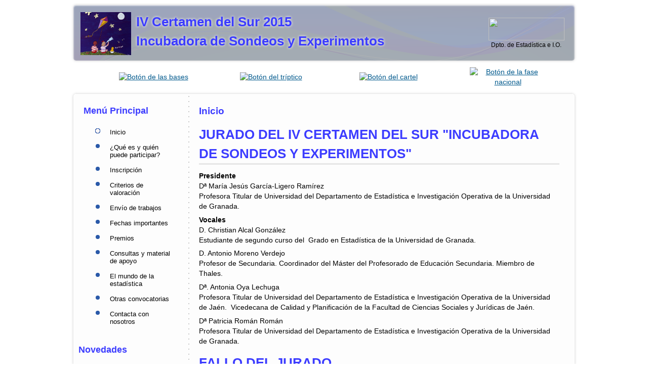

--- FILE ---
content_type: text/html; charset=utf-8
request_url: https://incubadoradesondeos.es/2015/index.php/7-noticias/51-fallo-del-jurado-del-iv-certamen-del-sur-qincubadora-de-sondeos-y-experimentosq
body_size: 7319
content:
<!DOCTYPE html PUBLIC "-//W3C//DTD XHTML 1.0 Transitional//EN" "http://www.w3.org/TR/xhtml1/DTD/xhtml1-transitional.dtd">
<html xmlns="http://www.w3.org/1999/xhtml" xml:lang="es-es" lang="es-es" dir="ltr" >

<head>
  <base href="https://incubadoradesondeos.es/2015/index.php/7-noticias/51-fallo-del-jurado-del-iv-certamen-del-sur-qincubadora-de-sondeos-y-experimentosq" />
  <meta http-equiv="content-type" content="text/html; charset=utf-8" />
  <meta name="robots" content="index, follow" />
  <meta name="keywords" content="Concurso, Incubadora de Sondeos, Experimentos, Fase Local, Granada" />
  <meta name="author" content="Rubén Cáceres" />
  <meta name="description" content="Fase local de Andalucía, Ceuta y Melilla para el Concurso tipo Incubadora de Sondeos y Experimentos" />
  <meta name="generator" content="Joomla! 1.7 - Open Source Content Management" />
  <title>Fallo del Jurado del IV Certamen del Sur &quot;Incubadora de Sondeos y Experimentos&quot;</title>
  <link href="/2015/templates/phoca_rhein/favicon.ico" rel="shortcut icon" type="image/vnd.microsoft.icon" />
  <link rel="stylesheet" href="/2015/plugins/system/rokbox/themes/light/rokbox-style.css" type="text/css" />
  <link rel="stylesheet" href="/2015/modules/mod_latestnewsplusdate/assets/style.css" type="text/css" />
  <link rel="stylesheet" href="/2015/modules/mod_cn_photos/css/cn_photos.css" type="text/css" />
  <style type="text/css">
.cn_photos1, .slideshow1, .slideshow1 img { padding-left:15px; height: 150px !important; width:150px !important; } .slideshow1 img { display: none; } 
  </style>
  <script src="/2015/media/system/js/core.js" type="text/javascript"></script>
  <script src="/2015/media/system/js/mootools-core.js" type="text/javascript"></script>
  <script src="/2015/media/system/js/caption.js" type="text/javascript"></script>
  <script src="/2015/media/system/js/mootools-more.js" type="text/javascript"></script>
  <script src="/2015/plugins/system/rokbox/rokbox.js" type="text/javascript"></script>
  <script src="/2015/plugins/system/rokbox/themes/light/rokbox-config.js" type="text/javascript"></script>
  <script type="text/javascript">
var rokboxPath = '/2015/plugins/system/rokbox/';function keepAlive() {	var myAjax = new Request({method: "get", url: "index.php"}).send();} window.addEvent("domready", function(){ keepAlive.periodical(840000); });
  </script>

<link rel="stylesheet" href="/2015/templates/system/css/system.css" type="text/css" />
<link rel="stylesheet" href="/2015/templates/system/css/general.css" type="text/css" />
<link rel="stylesheet" href="/2015/templates/phoca_rhein/css/template.css" type="text/css" />
<link rel="stylesheet" href="/2015/templates/phoca_rhein/css/topmenu.css" type="text/css" media="screen" charset="utf-8" />
<link rel="stylesheet" href="/2015/templates/phoca_rhein/css/layout.css" type="text/css" media="screen" charset="utf-8" />
 <link rel="stylesheet" href="/components/com_chronoforms/css/datepicker/datepicker_dashboard.css" type="text/css" />
  <link rel="stylesheet" href="/plugins/system/rokbox/themes/light/rokbox-style.css" type="text/css" />
  <link rel="stylesheet" href="/modules/mod_latestnewsplusdate/assets/style.css" type="text/css" />
  <link rel="stylesheet" href="/modules/mod_cn_photos/css/cn_photos.css" type="text/css" />
  <style type="text/css">
				
.cn_photos1, .slideshow1, .slideshow1 img { padding-left:15px; height: 150px !important; width:150px !important; } .slideshow1 img { display: none; } 
  </style>
  <script src="/media/system/js/core.js" type="text/javascript"></script>
  <script src="/media/system/js/mootools-core.js" type="text/javascript"></script>
  <script src="/media/system/js/mootools-more.js" type="text/javascript"></script>
  <script src="/components/com_chronoforms/js/formcheck/formcheck-yui.js" type="text/javascript"></script>
  <script src="/components/com_chronoforms/js/formcheck/formcheck-max.js" type="text/javascript"></script>
  <script src="/components/com_chronoforms/js/formcheck/lang/en.js" type="text/javascript"></script>
  <script src="/components/com_chronoforms/js/datepicker/datepicker.js" type="text/javascript"></script>
  <script src="/plugins/system/rokbox/rokbox.js" type="text/javascript"></script>
  <script src="/plugins/system/rokbox/themes/light/rokbox-config.js" type="text/javascript"></script>
  <script type="text/javascript">
		//<![CDATA[
					//]]>
		
//<![CDATA[
			window.addEvent('domready', function() {
				$('chronoform_inscripcion').addClass('hasValidation');
								formCheck_inscripcion = new FormCheckMax('chronoform_inscripcion', {
									onValidateSuccess: $empty,
					display : {
						showErrors : 0,
						errorsLocation: 1					}
				});										
			});
			
//]]>
//<![CDATA[
			window.addEvent('load', function() {
								new DatePicker('.cf_date_picker', {pickerClass: 'datepicker_dashboard', format: 'Y-m-d', inputOutputFormat: 'Y-m-d', allowEmpty: true, startView: 'decades',format: 'd-m-Y', months: ['Enero','Febrero','Marzo','Abril','Mayo','Junio','Julio','Agosto','Septiembre','Octubre','Noviembre','Diciembre'],	monthNamesShort: ['Ene','Feb','Mar','Abr','May','Jun', 'Jul','Ago','Sep','Oct','Nov','Dic'],days: ['Domingo','Lunes','Martes','Miércoles','Jueves','Viernes','Sábado'],dayNamesShort: ['Dom','Lun','Mar','Mié','Juv','Vie','Sáb']});
								new DatePicker('.cf_datetime_picker', {pickerClass: 'datepicker_dashboard', inputOutputFormat: 'Y-m-d H:i:s', timePicker: true, allowEmpty: true, format: 'd-m-Y H:i:s', startView: 'decades',format: 'd-m-Y', months: ['Enero','Febrero','Marzo','Abril','Mayo','Junio','Julio','Agosto','Septiembre','Octubre','Noviembre','Diciembre'],	monthNamesShort: ['Ene','Feb','Mar','Abr','May','Jun', 'Jul','Ago','Sep','Oct','Nov','Dic'],days: ['Domingo','Lunes','Martes','Miércoles','Jueves','Viernes','Sábado'],dayNamesShort: ['Dom','Lun','Mar','Mié','Juv','Vie','Sáb']});
								new DatePicker('.cf_time_picker', {pickerClass: 'datepicker_dashboard', inputOutputFormat: 'H:i:s', timePickerOnly: true, allowEmpty: true, format: 'H:i:s', startView: 'decades',format: 'd-m-Y', months: ['Enero','Febrero','Marzo','Abril','Mayo','Junio','Julio','Agosto','Septiembre','Octubre','Noviembre','Diciembre'],	monthNamesShort: ['Ene','Feb','Mar','Abr','May','Jun', 'Jul','Ago','Sep','Oct','Nov','Dic'],days: ['Domingo','Lunes','Martes','Miércoles','Jueves','Viernes','Sábado'],dayNamesShort: ['Dom','Lun','Mar','Mié','Juv','Vie','Sáb']});
							});
		
//]]>
var rokboxPath = '/plugins/system/rokbox/';
function keepAlive() {	var myAjax = new Request({method: "get", url: "index.php"}).send();} window.addEvent("domready", function(){ keepAlive.periodical(840000); });
  </script>
<!--[if IE]>
<link rel="stylesheet" href="/2015/templates/phoca_rhein/css/template-ie.css" type="text/css" media="screen" charset="utf-8" />
<![endif]-->

<!--[if lt IE 7]>
<link rel="stylesheet" href="/2015/templates/phoca_rhein/css/topmenu-ie6.css" type="text/css" media="screen" charset="utf-8" />
<script src="/2015/templates/phoca_rhein/javascript/topmenu-ie6.js" type="text/javascript" charset="utf-8"></script>
<![endif]-->

<link rel="stylesheet" href="/2015/templates/phoca_rhein/themes/blue/theme.css" type="text/css" media="screen" charset="utf-8" />
<script type="text/javascript">

  var _gaq = _gaq || [];
  _gaq.push(['_setAccount', 'UA-29005490-1']);
  _gaq.push(['_trackPageview']);

  (function() {
    var ga = document.createElement('script'); ga.type = 'text/javascript'; ga.async = true;
    ga.src = ('https:' == document.location.protocol ? 'https://ssl' : 'http://www') + '.google-analytics.com/ga.js';
    var s = document.getElementsByTagName('script')[0]; s.parentNode.insertBefore(ga, s);
  })();

</script>
</head>

<body>
<!-- |begin| phoca-site -->
<div id="phoca-site">	
	<!-- |begin| phoca-wrap -->
	<div id="phoca-wrap">
		<!-- |begin| phoca-header -->
		<div id="phoca-header">
		
			<h1 id="logo">			<a href="/2015"><img style="margin-right: 10px; float: left;" src="/2015/templates/phoca_rhein/images/logo.png"  alt="Incubadora de Sondeos" /></a>
						IV Certamen del Sur 2015<br /> 
			Incubadora de Sondeos y Experimentos
			<br /><span class="header-desc">
						</span></h1>
			
			<a target="_blank" href="http://www.ugr.es/~estadis/"><img height="45" width="150" style="margin-top:35px; margin-right:20px; float: right;" src="http://incubadoradesondeos.es/images/imagenes/logoUgrLargo.png" /><div style="margin-left:825px; color:#000000;text-decoration:none;font-size:90%;">Dpto. de Estadística e I.O.</div></a>
			
					
		</div>
		<!-- |end| phoca-header -->
		
		<!-- |begin| phoca-top-box -->
		<div id="phoca-top-box">
		
		<!-- |begin| phoca-topmenu -->
		<div id="phoca-topmenu">
			
		</div>
		<!-- |end| phoca-topmenu -->
		
		<div id="phoca-slideshow">
					
				</div>
		
		</div>
		<!-- |end| phoca-top-box -->
		
		
				
		<div id="botonera">
			<table border="0" style="width: 900px;">
				<tbody>
				<tr>
				<td style="width: 5px;"></td>
				<td align="center" valign="middle" style="width: 50px;">
				<a href="/images/documentos/BasesIVCertamenSur.pdf" target="_blank">
					<img alt="Botón de las bases" src="/templates/phoca_rhein/images/Bases.png" title="Botón de las bases">
				</a>
				<td style="width: 20px;"></td>
				<td align="center" valign="middle" style="width: 50px;">
				<a href="/images/documentos/TripticoIVCertamenSur.pdf" target="_blank">
					<img alt="Botón del tríptico" src="/templates/phoca_rhein/images/Triptico.png" title="Botón del tríptico">
				</a>
				<td style="width: 20px;"></td>
				<td align="center" valign="middle" style="width: 50px;">
				<a href="/images/documentos/CartelIVCertamenSur.pdf" target="_blank">
					<img alt="Botón del cartel" src="/templates/phoca_rhein/images/Cartel.png" title="Botón del cartel">
				</a>
				<td style="width: 20px;"></td>
				<td align="center" valign="middle" style="width: 50px;">
				<a href="/index.php?option=com_content&view=article&id=17:ii-fase-nacional-de-los-concursos-tipo-incubadora-de-sondeos-y-experimentos-para-estudiantes-de-ensenanza-secundaria-obligatoria-bachillerato-y-ciclos-formativos&catid=8:articulo" >
					<img alt="Botón de la fase nacional" src="/templates/phoca_rhein/images/faseNacional.png" title="Botón de la fase nacional">
				</a>
				</tr>
				</tbody>
				</table>
		</div>
		
		
		<div id="phoca-middle">
		
					<!-- |begin| phoca-side1-bg -->
			<div id="phoca-side1-bg">
						
								<!-- |begin| phoca-side1 -->
				<div id="phoca-side1">
						<div class="module_menu">
        <div class="phoca-in">
				<h3 class="module-title">Menú Principal</h3>
			    <div class="module-content">
	        
<ul class="menu">
<li id="item-101" class="current active"><a href="/2015/" >Inicio</a></li><li id="item-107"><a href="/2015/index.php/participantes" >¿Qué es y quién puede participar?</a></li><li id="item-108"><a href="/2015/index.php/inscripcion" >Inscripción</a></li><li id="item-109"><a href="/2015/index.php/criterios-de-valoracion" >Criterios de valoración</a></li><li id="item-110"><a href="/2015/index.php/envio-de-trabajos" >Envío de trabajos</a></li><li id="item-111"><a href="/2015/index.php/fechas-importantes" >Fechas importantes</a></li><li id="item-112"><a href="/2015/index.php/premios" >Premios</a></li><li id="item-113"><a href="/2015/index.php/consultas-y-material-de-apoyo" >Consultas y material de apoyo</a></li><li id="item-114"><a href="/2015/index.php/el-mundo-de-la-estadistica" >El mundo de la estadística</a></li><li id="item-115"><a href="/2015/index.php/convocatorias-anteriores" >Otras convocatorias</a></li><li id="item-158"><a href="/2015/index.php/contacta-con-nosotros" >Contacta con nosotros</a></li></ul>        </div>
        </div>
	</div>
		<div class="module">
        <div class="phoca-in">
				<h3 class="module-title">Novedades</h3>
			    <div class="module-content">
	           
	<div class="div_lnd_intro">
		<div class="lnd_head">
       
                <a class='lndtitle' href="/2015/index.php/7-noticias/57-noticia-de-prensa-del-diario-granada-hoy">Noticia de prensa del diario Granada Hoy</a>
            <br/>
    <span class="lnd_introdate">Viernes, 10 Julio 2015<br/></span>	       <div class='clrfix'></div>
        </div>
        
        <div class='lnd_introtxt'>
       
        <p>Noticia de prensa del diario Granada Hoy del 9 de Julio de 215 (pdf)</p>        
            <div class='clrfix'></div>
    
        </div>
        
	</div>
	<div class='clrfix'></div>

<div class="div_lnd_list">
<!-- LatestNews Plus Date Module - Another Quality Freebie from TemplatePlazza.com -->
    <ul class="lnd_latestnews">
    	   <li class="lnd_latestnews">
		
			
            <a href="/2015/index.php/7-noticias/56-fase-nacional" class="latestnews">
                FASE NACIONAL             </a>
        </li>
	   <li class="lnd_latestnews">
		
			
            <a href="/2015/index.php/7-noticias/55-fotos-de-la-entrega-de-premios-del-iv-certamen-del-sur-2015-incubadora-de-sondeos-y-experimentos" class="latestnews">
                Fotos de la Entrega de premios del IV Certamen del Sur 2015 Incubadora de Sondeos y Experimentos            </a>
        </li>
	   <li class="lnd_latestnews">
		
			
            <a href="/2015/index.php/7-noticias/54-nota-de-prensa-de-la-entrega-de-premios-del-iv-certamen-del-sur-qincubadora-de-sondeos-y-experimentosq" class="latestnews">
                Nota de prensa de la entrega de premios del IV Certamen del Sur &quot;Incubadora de Sondeos y Experimentos&quot;            </a>
        </li>
	   <li class="lnd_latestnews">
		
			
            <a href="/2015/index.php/7-noticias/53-trabajos-seleccionados-para-la-v-fase-nacional" class="latestnews">
                Trabajos seleccionados para la V Fase Nacional            </a>
        </li>
    </ul>
</div>
<div class='clrfix'></div>

<div class="lnd_more_ind"><span><strong> Más en</strong></span><a href="/2015/index.php/7-noticias">Novedades</a>&nbsp;&nbsp;</div>        </div>
        </div>
	</div>
		<div class="module">
        <div class="phoca-in">
				<h3 class="module-title">Gracias a</h3>
			    <div class="module-content">
	        
<script type="text/javascript" src="/2015/modules/mod_cn_photos/js/jquery-1.6.4.min.js"></script><script>var cnphotos_1 = jQuery.noConflict();</script><script type="text/javascript" src="/2015/modules/mod_cn_photos/js/jquery.cycle.all.js"></script><script>(function(){ cnphotos_1(document).ready(function() { cnphotos_1('.slideshow1 img').css({ opacity: 100 });  setTimeout(function() {  cnphotos_1('.slideshow1').cycle({  random:   1, startingSlide: 15, fx:    'fade', speed: 1500, delay: -5000, next:   '.slideshow1',  timeout: 5000}); cnphotos_1('.slideshow1 img').css({ opacity: 100 }); }, 1000); }); })() </script>
<div class="cn_photos1">
	<div class="slideshow1">
			<img src="https://incubadoradesondeos.es/2015/modules/mod_cn_photos/gallery/US.jpg"  width="150" height="150" />
		
			<img src="https://incubadoradesondeos.es/2015/modules/mod_cn_photos/gallery/universidadAlmeria.jpg"  width="150" height="150" />
		
			<img src="https://incubadoradesondeos.es/2015/modules/mod_cn_photos/gallery/uco.jpg"  width="150" height="150" />
		
			<img src="https://incubadoradesondeos.es/2015/modules/mod_cn_photos/gallery/thales.png"  width="150" height="150" />
		
			<img src="https://incubadoradesondeos.es/2015/modules/mod_cn_photos/gallery/FacultadCiencias.png"  width="150" height="150" />
		
			<img src="https://incubadoradesondeos.es/2015/modules/mod_cn_photos/gallery/uca.jpg"  width="150" height="150" />
		
			<img src="https://incubadoradesondeos.es/2015/modules/mod_cn_photos/gallery/iecaCuadrado.jpg"  width="150" height="150" />
		
			<img src="https://incubadoradesondeos.es/2015/modules/mod_cn_photos/gallery/ujaen.jpg"  width="150" height="150" />
		
			<img src="https://incubadoradesondeos.es/2015/modules/mod_cn_photos/gallery/BlueBBVA.jpg"  width="150" height="150" />
		
			<img src="https://incubadoradesondeos.es/2015/modules/mod_cn_photos/gallery/bbva.jpg"  width="150" height="150" />
		
			<img src="https://incubadoradesondeos.es/2015/modules/mod_cn_photos/gallery/ObraSocialCaixa.jpg"  width="150" height="150" />
		
			<img src="https://incubadoradesondeos.es/2015/modules/mod_cn_photos/gallery/UMA.jpg"  width="150" height="150" />
		
			<img src="https://incubadoradesondeos.es/2015/modules/mod_cn_photos/gallery/casio.jpg"  width="150" height="150" />
		
			<img src="https://incubadoradesondeos.es/2015/modules/mod_cn_photos/gallery/EstadisticaJaen.jpg"  width="150" height="150" />
		
			<img src="https://incubadoradesondeos.es/2015/modules/mod_cn_photos/gallery/logoUgr.jpg"  width="150" height="150" />
		
			<img src="https://incubadoradesondeos.es/2015/modules/mod_cn_photos/gallery/metodosHuelva.jpg"  width="150" height="150" />
		
			<img src="https://incubadoradesondeos.es/2015/modules/mod_cn_photos/gallery/cienciasSocialesMelilla.jpg"  width="150" height="150" />
		
			<img src="https://incubadoradesondeos.es/2015/modules/mod_cn_photos/gallery/melilla.jpg"  width="150" height="150" />
		
			<img src="https://incubadoradesondeos.es/2015/modules/mod_cn_photos/gallery/ConsejeriaEducacion.png"  width="150" height="150" />
		
		</div>
</div>        </div>
        </div>
	</div>
		<div class="module">
        <div class="phoca-in">
			    <div class="module-content">
	        

<div class="custom"  >
	<p><a href="/2015/?id=11:patrocinadores-y-colaboradores">Ver todos</a></p></div>
        </div>
        </div>
	</div>
		<div class="module">
        <div class="phoca-in">
			    <div class="module-content">
	        <form action="/2015/" method="post" id="login-form" >
		<fieldset class="userdata">
	<p id="form-login-username">
		<label for="modlgn-username">Usuario</label>
		<input id="modlgn-username" type="text" name="username" class="inputbox"  size="18" />
	</p>
	<p id="form-login-password">
		<label for="modlgn-passwd">Contraseña</label>
		<input id="modlgn-passwd" type="password" name="password" class="inputbox" size="18"  />
	</p>
		<p id="form-login-remember">
		<label for="modlgn-remember">Recordarme</label>
		<input id="modlgn-remember" type="checkbox" name="remember" class="inputbox" value="yes"/>
	</p>
		<input type="submit" name="Submit" class="button" value="Iniciar sesión" />
	<input type="hidden" name="option" value="com_users" />
	<input type="hidden" name="task" value="user.login" />
	<input type="hidden" name="return" value="aW5kZXgucGhwP29wdGlvbj1jb21fY29udGVudCZ2aWV3PWFydGljbGUmY2F0aWQ9NyZpZD01MSZJdGVtaWQ9MTAx" />
	<input type="hidden" name="8e4ba4e54ffa4f24fb9c0733110849dc" value="1" />	</fieldset>
	<ul>
		<li>
			<a href="/2015/index.php/component/users/?view=reset">
			¿Olvido su contraseña?</a>
		</li>
		<li>
			<a href="/2015/index.php/component/users/?view=remind">
			¿Olvido su usuario?</a>
		</li>
			</ul>
	</form>
        </div>
        </div>
	</div>
	
					
					
				</div>
				<!-- |end| phoca-side1 -->
					
				<!-- |begin| phoca-content -->
				<div id="phoca-content2">
					<div class="phoca-in">
					
												
<div id="system-message-container">
</div>
						<div class="item-page">
	<h1>
	Inicio	</h1>






	<h2>JURADO DEL IV CERTAMEN DEL SUR "INCUBADORA DE SONDEOS Y EXPERIMENTOS"</h2>
<p><strong>Presidente</strong> <br />Dª María Jesús García-Ligero Ramírez<br />Profesora Titular de Universidad del Departamento de Estadística e Investigación Operativa de la Universidad de Granada.</p>
<p><strong>Vocales</strong> <br />D. Christian Alcal González<br />Estudiante de segundo curso del&nbsp; Grado en Estadística de la Universidad de Granada.</p>
<p>D. Antonio Moreno Verdejo<br />Profesor de Secundaria. Coordinador del Máster del Profesorado de Educación Secundaria. Miembro de Thales.</p>
<p>Dª. Antonia Oya Lechuga<br />Profesora Titular de Universidad del Departamento de Estadística e Investigación Operativa de la Universidad de Jaén.&nbsp; Vicedecana de Calidad y Planificación de la Facultad de Ciencias Sociales y Jurídicas de Jaén.</p>
<p>Dª Patricia Román Román<br />Profesora Titular de Universidad del Departamento de Estadística e Investigación Operativa de la Universidad de Granada.</p>
<h2>FALLO DEL JURADO</h2>
<h3>Categoría 1º y 2º de ESO</h3>
<p><strong>Primer premio ex aequo</strong><br />Título del Trabajo: <a href="/2015/images/trabajosPremiados/RECAPACICLASRECICLAS.pdf">¿Recapaciclas o reciclas?</a><br />Nombre del Centro: IES Alonso Cano (Dúrcal)<br />Tutora: Carmen Sáez Ballesteros<br />Alumnos: María Almendros Caballero, José Jorge Esturillo Pérez, David Hoces García, Ángela Muñoz Iglesias.</p>
<p><strong>Primer premio ex aequo</strong><br />Título del Trabajo: <a href="/2015/images/trabajosPremiados/SOMOSDIVINOS.pdf">¿Somos divinos?</a><br />Nombre del Centro: IES Alonso Cano (Dúrcal)<br />Tutora: Catalina María Barriga Sarabia<br />Alumnos: Larisa Ioana Pusacasu, María Morales Moreno, Alejandro Cazorla Rodríguez, Alejandro Carrillo Ortega.</p>
<p><strong>Segundo premio</strong><br />Título del trabajo: ¿Qué tiempo hizo, hace y hará? <br />Nombre del Centro: IES Los Colegiales (Antequera)<br />Tutora: Carmen Rueda Padilla<br />Alumnos: Carmen María Prados Muriel, Marta Ruiz Ruiz, Jennifer Pérez Galeote, Lucía Sánchez Arcas</p>
<p><strong>Mención especial:</strong> <br />Título del trabajo: <a href="/2015/images/trabajosPremiados/KHOLE.pdf">Khôle. Tu salud bajo control</a> <br />Nombre del Centro: Colegio Grazalema (El Puerto de Santa María) <br />Tutora: Pilar Ragel Casal<br />Alumnos: María Bejarano Carrasco, Adriana Hernández de Lara.</p>
<h3>Categoría 3º y 4º de ESO</h3>
<p><strong>Primer premio</strong><br />Título del Trabajo: <a href="/2015/images/trabajosPremiados/PATATASFRITASCHIPS.pdf">¿Son todas las patatas fritas chips igualmente “no saludables”?</a><br />Nombre del Centro: La Salle-Buen Consejo (Puerto Real)<br />Tutora: Ana Serradó Bayés<br />Alumnos: Laura Cíes Gómez, Natalia del Valle Cano, María de Lourdes García López.</p>
<p><br /><strong>Segundo premio exaequo</strong><br />Título del Trabajo: <a href="/2015/images/trabajosPremiados/ESTUDIOSOBRELAIMAGENCORPORAL.pdf">¿Cómo estoy? ¿Cómo me veo? ¿Cómo me siento? Estudio sobre la imagen corporal</a><br />Nombre del Centro: IES Puerta de la Axarquía (La Cala de Moral)<br />Tutora: Carmen Ruiz Pérez <br />Alumnos: Lucía Torrecilla Navas, Naroa Ortiz Campos, Laura Maqueda Robles</p>
<p><strong>Segundo premio exaequo</strong><br />Título del Trabajo: <a href="/2015/images/trabajosPremiados/TRAFICOACCESOINSTITUTO.pdf">Un estudio sobre el tráfico en el acceso al Instituto</a><br />Nombre del Centro: IES San Isidoro (Sevilla)<br />Tutor: Francisco Suárez García<br />Alumnos: Mattia Greci Pérez, Olmo Gordon Rodríguez, Pedro Giménez de Aragón Burgos, Rafael Giménez de Aragón Burgos.</p>
<p><strong>Mención especial</strong><br />Título del trabajo: <a href="/2015/images/trabajosPremiados/VELOCIDADREACCION.pdf">Dime a qué juegas y te diré tu velocidad de reacción</a> <br />Nombre del Centro: Colegio Dulce Nombre de María- PP.Escolapios (Granada) <br />Tutor: Lino Ferrer Serrano<br />Alumnos: José Martín Muñoz, Miguel Medina Martínez, Álvaro Lillo Díaz, Juan Felipe Guerrero Ramos.</p>
<h2>Categoría Bachillerato y Ciclos Formativos</h2>
<p><strong>Primer premio</strong><br />Título del Trabajo: <a href="/2015/images/trabajosPremiados/LaMemoriaOcultadelaPesetaEspanyola.pdf">La memoria oculta de la peseta española. Análisis estadístico-numismático (1896-2002) </a><br />Nombre del Centro: I.E.S. Ciudad de Arjona (Arjona)<br />Tutor: Manuel Sánchez Barranco<br />Alumno: Roque Modrego Fernández</p>
<p><strong>Segundo premio</strong> <br />Desierto</p>
<p>Los trabajos que nos representarán en la V Fase Nacional se comunicarán próximamente.</p>
<h3>JURADO DEL&nbsp; PREMIO AL MEJOR TRABAJO&nbsp; REALIZADO POR ALUMNOS DE CENTROS DE MELILLA</h3>
<p><strong>Presidente</strong> <br />D. Juan Antonio Marmolejo Martín<br />Profesor del Departamento de Estadística e Investigación Operativa de la Universidad de Granada. Decano de la Facultad de Ciencias Sociales de Melilla.</p>
<p><strong>Vocales</strong><br />D. Miguel Ángel Montero Alonso<br />Profesor del Departamento de Estadística e Investigación Operativa de la Universidad de Granada. Vicedecano de Relaciones Internacionales de la Facultad de Ciencias Sociales de Melilla.</p>
<p>D. Germán Ortiz Sánchez.<br />Director general de la Consejería de Educación y Colectivos Sociales de la Ciudad Autónoma de Melilla</p>
<p><strong>Trabajo premiado</strong><br />Título del Trabajo: Lectura en los jóvenes<br />Nombre del Centro: IES Enrique Nieto<br />Tutora: Ana María Laras Romero<br />Alumnos: Abdelnaybet Aomar Hamed, Francisco José Galindo García</p>
<h2>ACTO DE ENTREGA DE PREMIOS</h2>
<p>Sábado, 20 de junio de 2015 a las 12 horas en el Aula Magna de la Facultad de Ciencias de la Universidad de Granada.</p>
<p>La entrega del Premio al mejor trabajo realizado por alumnos de centros de Melilla se realizará en Melilla en una fecha aún por determinar.<br />&nbsp;<br /><br /></p>
<div style="position: absolute; left: -40px; top: 1913px; width: 1px; height: 1px; overflow: hidden;" data-mce-bogus="1" class="mcePaste" id="_mcePaste">
<p style="margin-top: 0.49cm; margin-bottom: 0.49cm; line-height: 100%;"><span style="font-family: Arial,serif;" face="Arial, serif"><span style="font-size: small;" size="2">Título del Trabajo: Un estudio sobre el tráfico en el acceso al Instituto<br />Nombre del Centro: IES San Isidoro (Sevilla)<br />Tutor: Francisco Suárez García<br />Alumnos: Mattia Greci Pérez, Olmo Gordon Rodríguez, Pedro Giménez de Aragón Burgos, Rafael Giménez de Aragón Burgos.</span></span></p>
</div>
	</div>

					</div>
					
									</div>
				<!-- |end| phoca-content -->
		
								
	
				<!-- |begin| phoca-footer -->
				<div id="phoca-clr"></div>
				<!-- |end| phoca-footer -->

			</div><!-- |end| phoca-side1-bg -->	
		</div>
		<!-- |end| phoca-middle -->
	
			
	</div>
	<!-- |end| phoca-wrap -->

	<!-- |begin| phoca-footer -->
	<div id="phoca-footer">
		<strong>Coordina:</strong> Patricia Román Román y María Jesús García-Ligero Ramírez.&nbsp;&nbsp;&nbsp;&nbsp;&nbsp;&nbsp;&nbsp;&nbsp;&nbsp;&nbsp;&nbsp;&nbsp;&nbsp;Departamento de Estadística e I.O. de la Universidad de Granada&nbsp;&nbsp;&nbsp;&nbsp;&nbsp;&nbsp;&nbsp;&nbsp;&nbsp;&nbsp;&nbsp;&nbsp;&nbsp;&nbsp;<a href="/index.php?option=com_chronoforms&chronoform=consulta">Contacta</a>&nbsp;&nbsp;&nbsp;&nbsp;&nbsp;&nbsp;&nbsp;&nbsp;&nbsp;&nbsp;&nbsp;&nbsp;&nbsp;&nbsp;<a href="http://www.ruvic.es/" target="_blank"><img style="margin-top: 2px;" src="/2015/templates/phoca_rhein/images/ruvic_link.png" alt="Logo de Ruvic. Soluciones informáticas"></a>    </div>
	<!-- |end| phoca-footer -->


	
	
	<div>&nbsp;</div>
	
</div>
<!-- |end| phoca-site -->
</body>
</html>


--- FILE ---
content_type: text/css
request_url: https://incubadoradesondeos.es/2015/modules/mod_cn_photos/css/cn_photos.css
body_size: 57
content:
/**
 * @version		2.0
 * @package		mod_cn_photos
 * @copyright	Copyright (c) 2009 - 2011 demo.calebnance.com. All rights reserved.
 * @license		GNU General Public License version 2 or later
 */
 


--- FILE ---
content_type: text/css
request_url: https://incubadoradesondeos.es/2015/templates/system/css/system.css
body_size: 364
content:
/**
 * @version		$Id: system.css 21322 2011-05-11 01:10:29Z dextercowley $
 * @copyright	Copyright (C) 2005 - 2011 Open Source Matters, Inc. All rights reserved.
 * @license		GNU General Public License version 2 or later; see LICENSE.txt
 */

/* Import project-level system CSS */
@import url(../../../media/system/css/system.css);

/* Unpublished */
.system-unpublished, tr.system-unpublished {
background: #e8edf1;
border-top: 4px solid #c4d3df;
border-bottom: 4px solid #c4d3df;
}

/* Debug */
#system-debug     { color: #777; background-color: #eee; padding: 10px; margin: 10px; text-align: left; }
#system-debug div { font-size: 11px;  font-family: monospace; }
#system-debug ol  { padding-left: 1.5em; }
#system-debug ol li { font-size: 11px; margin-bottom: 0.5em; font-family: monospace; }
#system-debug h4 { margin-bottom: 0.5em; margin-top: 1.0em; }


--- FILE ---
content_type: text/css
request_url: https://incubadoradesondeos.es/2015/templates/phoca_rhein/css/template.css
body_size: 1863
content:
/*
Phoca.cz 
http://www.phoca.cz/ 
*/
html {
	margin:		0;
	padding:	0;
}
body {
	text-align: 	center;
	font-size: 		85%;
	font-family: 	Arial, sans-serif, Verdana, Helvetica;
	line-height: 	1.5;
	padding:		0;
	margin:			0;
}

.phoca-in {
	margin:10px;
}

/* Site */
#phoca-site {
	padding:	0;
	margin:		0;
}

#phoca-wrap {
	min-width: 	990px;
	max-width: 	990px;
	width: 		auto !important;
	width: 		990px;
	margin: 	0 auto;
	text-align: left;
	padding:	0;
}

#phoca-search {
	float:		right;
	margin-top: 7px;
}

#phoca-search input[type="text"] {
	margin-left: 5px;
}

/* Header */
#phoca-header {
	position:		relative;
	height:			90px;
	margin-top:		0px;
	margin-bottom:	0px;
	padding:		0px;
	margin-bottom:	10px;
}

#phoca-header #logo {
	position:	absolute;
	width: 		700px;
	top:		11px;
	left:		14px;
	background:	transparent;
}

#phoca-header #logo .header-desc {
	font-size: 		76%;
}

#phoca-header .banner {
	position:	absolute;
	top: 		8px;
	right:		0px;
	background:	transparent;
}

#phoca-header h1{
	font-size: 190%;
	/*color: #5c7936;*/
}

#phoca-header a{
	text-decoration: none;
}

form#cse-search-box div input {
	width:200px;
}

/* Top Menu */
#phoca-topmenu {
	padding:	0;
	margin:		0;
	background:	transparent;
}

/* Top */
#phoca-top-box {
	margin-top: -90px;
	padding-top: 90px;
}

#phoca-top {
	margin:0;
	padding:0;
}

#phoca-middle {
	margin: 10px 0px;
}

/* Side */
#phoca-side1 {
	position:	relative;
	float:		left;
	width:		23%;
	overflow:	hidden;
	margin:		0px;
	padding:	0px;
}

#phoca-side2 {
	position:	relative;
	float:		left;
	width:		23%;
	overflow:	hidden;
	margin:		0px;
	padding:	0px;
	padding-left: 5px;
}

#phoca-side1-bg {
	margin:		0px;
	padding:	0px;
	background: transparent url(../images/sep.png) 23% 0 repeat-y;
}

#phoca-side2-bg {
	margin:		0px;
	padding:	0px;
	background: transparent url(../images/sep.png) 76% 0 repeat-y;
}

/* Content */
#breadcrumbs{
	padding-top: 10px;
}

#phoca-content {
	position:	relative;
	float:		left;
	width: 		53%;
	padding:	0px;
	margin:		0px;
}

#phoca-content1 {
	position:	relative;
	float:		left;
	width: 		51%;
	overflow:	hidden;
	padding:	1%;
	margin:		0px;
}

#phoca-content2 {
	position:	relative;
	float:		left;
	width: 		74%;
	overflow:	hidden;
	padding:	1%;
}
#phoca-content3 {
	position:	relative;
	float:		left;
	width: 		97%;
	overflow:	hidden;
	padding:	1%;
	
}

/* User */
#phoca-user {
	clear:both;
	padding:5px 15px 5px 0px;
}

/* Botom */
#phoca-bottom {
	margin: 10px 0px;
    overflow:hidden;
}

/* Footer */
#phoca-clr{
	clear:		both;
	padding:	0;
	margin:		0;
}

#phoca-footer {
	height:		50px;
	min-width: 	990px;
	max-width: 	990px;
	width: 		auto !important;
	width: 		990px;
	margin: 	0 auto;
	padding:	0;
}
#phoca-footer .phoca-footer {
	text-align:	center;
	margin:		0;
}

#phoca-debug {
	padding:	0px;
	margin:		0px;
}

#phoca-bottom.bottomwidth.w99 .moduletable {width: 100%;}
#phoca-bottom.bottomwidth.w49 .moduletable {width: 49%; float:left;}
#phoca-bottom.bottomwidth.w33 .moduletable {width: 32%; float:left;}

#phoca-bottom {
	margin: 0;
	padding:0;
	overflow:hidden;
	padding: 0px 10px 10px 10px;
}

#phoca-bottom .moduletable {
	padding:	1px;
}

.chronoform {display:none;}




/*
 * ChronoCMS (chronocms.com)
 * Copyright 2010 - chronocms.com
 * license : Commercial
 * Redistributions of files must retain the above copyright notice.
 */
/*================   FORMS STYLES   =================*/

.ccms_form_element p { margin-bottom: 9px;}
.ccms_form_element input, textarea, input[type="file"]  {padding: 6px !important;  border: 1px solid #d3d3d3; margin-bottom: 5px; }
.ccms_form_element select { padding: 3px; border: 1px solid #d3d3d3; min-width: 100px;}
/*.ccms_form_element select { min-width: 163px; }*/
.ccms_form_element label { float: left; width: 150px; line-height: 18px; margin: 6px 0 9px ; font-weight: bold;}
.ccms_form_element fieldset  {
background-color:#FAFAFA;
border:1px solid #EEEEEE;
padding:15px;
width:auto; }
.ccms_form_element fieldset legend {font-weight:bold; margin-left:-10px; padding:10px; }

.ccms_form_element { margin-bottom: 2px; position: relative; padding: 2px 0px 2px 5px; /*border-bottom: 1px solid #dddddd;*/ clear: both;}

.cfdiv_select select,
/*.cfdiv_text input, .cfdiv_text label { float: left; }*/
.cfdiv_text label { width: 150px; }


.small-message, .error-message { line-height: 18px; margin: 4px 0 0 155px; font-size: 11px; display: block; clear: both;}
.small-message { color: #999999; font-style: italic; }
.error-message { color: red;}
.required input { border-color: #cccccc; background-color: #f9f9f9;}
.form-error { background-color: #fff4f4; border: 1px solid #ffd4d4;}


.tooltipimg { position: absolute; top: 5px; right: 10px; line-height: 21px;  color: #999999; }
.tooltipimg a {display: inline-block; font-weight: bold; color: #999999; line-height: 21px; height: 20px; background-color: #eeeeee; width: 20px; text-align: center;}
.tooltipimg a:hover { color: white; text-decoration: none;}


.cfdiv_checkboxgroup label, .cfdiv_radiogroup label, 
.cfdiv_checkbox label, .cfdiv_radio label { font-weight: normal; /*margin-bottom: 5px;*/margin: 6px 0 9px; }
.full_label {width: 70% !important;}
.cfdiv_checkboxgroup label:first-child, .cfdiv_radiogroup label:first-child, 
.cfdiv_checkbox label:first-child , 
.cfdiv_radio label:first-child, 
.cfdiv_checkbox label:first-child,
.cfdiv_checkboxgroup label:first-child { font-weight: bold !important; margin-bottom: 9px;}

.ccms_form_element .button { 
	background-color: #37a8f0; 
	border: 0;
	padding: 5px 7px;
	font-size: 11px; 
	color: white;
	text-decoration: none; 
} 
  
.ccms_form_element .button:hover {
	background-color: #999999; 
 	text-decoration: none;
 	}


/* input sizes */
.small_input { width: 200px !important;}
.medium_input { width: 350px !important; }
.big_input, .title_input { width:475px !important; }
.title_input { padding: 8px 5px; font-size: 18px; margin-bottom: 15px; float: left !important;}


/* input types */
.ccms_form_element input[type="checkbox"], 
/*.ccms_form_element input[type="radio"] { border-color: transparent; margin: 8px 9px 0 0; clear: none; }*/
.ccms_form_element input[type="radio"] { padding: 0 0 0 0 !important; background-color: transparent; border-color: transparent; margin: 10px 5px 10px 5px; clear: none; }

/* fixes for radio and checkboxes*/
.cfdiv_checkboxgroup label, .cfdiv_radio label { width: auto; margin-right: 25px;  }
.cfdiv_checkboxgroup label:first-child, .cfdiv_radio label:first-child { width: 150px; margin-right: 0;}
.cfdiv_checkboxgroup label, .cfdiv_radio label,
.cfdiv_checkboxgroup input, .cfdiv_radio input { float: left; }

.label_right{float: left; margin-left: 150px !important;}


.label_over label:first-child { float: none !important;  }
.label_over label:first-child { display: block; width:95% !important; }
.label_over .small-message, .label_over .error-message {  margin-left: 0;}

.radios_over label, .radios_over input {
    float: left !important;
}
.radios_over input {
    clear: left !important;
}

/* other fixes */
.fc-tbx{
	z-index:9999;
}
.validation_label{
	display:block;
	width:100%;
}
.chrono_captcha_input{
	vertical-align:top;
}

/*.clear{
	clear:both;
	visibility:hidden;
}*/

.clear:after {
	content:".";
	display:block;
	height:0;
	clear:both;
	visibility:hidden;
}



--- FILE ---
content_type: text/css
request_url: https://incubadoradesondeos.es/2015/templates/phoca_rhein/css/topmenu.css
body_size: 1408
content:
/*
Phoca.cz 
http://www.phoca.cz/
Based partially on Matthew Carroll's keyboard accessible flavor of Suckerfish 
Dropdowns by Patrick Griffiths and Dan Webb. 
http://carroll.org.uk/sandbox/suckerfish/bones2.html
*/

/* ----[ LINKS ]----*/
/* all menu links */
#ptm-nav a, #subMenusContainer a{
	text-decoration:none;
	display:		block;
	padding:		10px 18px 10px 12px;
	font-size:		14px;
	text-transform: uppercase;
	letter-spacing: -1px;
	margin-right:	2px;
	
	color:			#fff;
	
}

#subMenusContainer a{
	text-decoration:none;
	display:		block;
	padding:		10px 14px 10px 12px;
}

/* Just main menu links --[for non-javascript users this applies to submenu links as well]*/
#ptm-nav a{
	margin:	0;
	float:	left;
	margin-right:2px;
}

/* Just sub menu links */
#subMenusContainer a, #ptm-nav li li a{
	text-align:	left;
	
}

/* All menu links on hover or focus */
#ptm-nav a:hover,
#ptm-nav a:focus,
#subMenusContainer a:hover,
#subMenusContainer a:focus,
#ptm-nav a.mainMenuParentBtnFocused,
#subMenusContainer a.subMenuParentBtnFocused {
	color:				#fff;
	margin-right:		2px;
}

/* sub menu links on hover or focus */
#subMenusContainer a:hover, 
#subMenusContainer a:focus, 
#ptm-nav a.mainMenuParentBtnFocused, 
#subMenusContainer a.subMenuParentBtnFocused,
#ptm-nav li a:hover,
#ptm-nav li a:focus{
	color:				#fff;
	margin-right:		2px;
}

/* Parent Sub Menu Links ---[javascript users only]*/
.subMenuParentBtn{ 
	background: url(../images/ptm/arrow_right.png) right center no-repeat;  
}
/* Parent Sub Menu Links on hover or focus ---[javascript users only]*/
.subMenuParentBtnFocused{ 
	background: url(../images/ptm/arrow_right_over.png) right center no-repeat;  
}
/* Parent Main Menu Links ---[javascript users only]*/
.mainMenuParentBtn{	
	 background: url(../images/ptm/arrow_down.png) right center no-repeat; 
}
/* Parent Main Menu Links on hover or focus ---[javascript users only]*/
.mainMenuParentBtnFocused{	
	background: url(../images/ptm/arrow_down_over.png) right center no-repeat; 
}

/* ----[ OLs ULs, LIs, and DIVs ]----*/
/* Submenu Outer Wrapper - each submenu is inside a div with this class - javascript users only */
/* the 2px left & right padding lets you have a 1px border 
   on the ul or ol inside since overflow is set to hidden*/
.smOW{ 
	display:	none; 
	position: 	absolute; 
	overflow:	hidden; 
	padding:	0 2px;
	margin:		0 0 0 -2px;
}

/* All ULs and OLs */

#ptm-nav,
#ptm-nav ul,
#ptm-nav ol,
#subMenusContainer ul,
#subMenusContainer ol { 
	padding:	0;
	margin:		0;
	list-style: none;
	line-height:26px;
}

/* All submenu OLs and ULs */
/*border around submenu goes here*/	
#ptm-nav ol,
#ptm-nav ul,
#subMenusContainer ul,
#subMenusContainer ol {	
	background:	#000;	
	border:		1px solid #000;
	left:		0;
}

/* List items in main menu --[for non-javascript users this applies to submenus as well]  */
/*great place to use a background image as a divider*/
#ptm-nav li { 
	display:	block;
	list-style:	none;
	position:	relative;
	float:		left;
	padding:	0;
	margin:		0;
	
}

#subMenusContainer li{
	list-style: none;
	padding:	0;
	margin:		0;

}

/* main menu ul or ol elment */
#ptm-nav{
	display:	block;
	position: 	absolute;
	list-style:	none;
	margin:		0 0 0 0;
	z-index:	5;
	top:		80px;
	text-align: center;
	display:	block;
	padding-left:2px;
	/*background:	#f3f3f3 url(../images/bg-topmenu.png) 0 0 repeat-x;*/
	/*background:	transparent url(../images/bg-sep.png) left center no-repeat;*/
	width:		966px;
	margin: 10px;
}

#subMenusContainer {
	display:	block; 
	position:	absolute;
	top:		0;
	left:		0;
	width:		100%;
	height:		0;
	overflow:	visible;
	z-index:	1000000000; 
	}

/* -----[ The below is just for non-javscript users ]-----------*/
#ptm-nav li li {
	float:	none;
}

/* Just submenu links*/	
#ptm-nav li li a {
	position:	relative;
	float:		none;
}

/* second-level lists */
/* using left instead of display to hide menus because display: none isn't read by screen readers */
#ptm-nav li ul {
	position: 	absolute;
	width: 		10em;
	margin-left:-1000em; 
	margin-top:	36px;
	font-size:	16px;
}

/* second-level lists */
#ptm-nav li ul a {
	font-size:	13px;
}

/* third-and-above-level lists */
#ptm-nav li ul ul { margin: -26px 0 0 -1000em;}
#ptm-nav li:hover ul ul,
#ptm-nav li.sfhover ul ul { margin-left: -1000em;}

/* lists nested under hovered list items */
#ptm-nav li:hover ul,
#ptm-nav li.sfhover ul		{ margin-left: 0;}
#ptm-nav li li:hover ul 		{ margin-left: 10em; margin-top:-37px;}
#ptm-nav li li.sfhover ul 	{ margin-left: 10em; margin-top:-35px;}

/* extra positioning rules for limited noscript keyboard accessibility */
#ptm-nav li a:focus + ul 			{ margin-left: 0; margin-top:36px;}
#ptm-nav li li a:focus + ul 			{ left:0; margin-left: 1010em; margin-top:-36px;}
#ptm-nav li li a:focus 				{ left:0; margin-left: 1000em; width:10em; margin-top:0;}
#ptm-nav li li li a:focus 			{ left:0; margin-left: 2010em; width: 10em; margin-top:-26px;}
#ptm-nav li:hover a:focus,
#ptm-nav li.sfhover a:focus 		{ margin-left: 0;}

#ptm-nav li li:hover a:focus + ul,
#ptm-nav li li.sfhover a:focus + ul 	{ margin-left: 10em;}

--- FILE ---
content_type: text/css
request_url: https://incubadoradesondeos.es/2015/templates/phoca_rhein/css/layout.css
body_size: 1865
content:
/*
Phoca.cz 
http://www.phoca.cz/
*/

h1,h2,h3,h4,h5,h6,blockquote,label,ol,dl,fieldset,address, p {
	margin:		0.5em 0;
	padding:	0;
}

h1, h2, h3, h4, h5, h6
h1 a, h2 a, h3 a, h4 a, h5 a, h6 a,
.contentheading, .componentheading, .contentpagetitle,
.contentheading a, .componentheading a, .contentpagetitle a  {
	text-decoration: none;
}

h1	{font-size:	1.4em}
h2	{font-size: 1.3em;}
h3  	{font-size: 1.2em;}
h4 	{font-size: 1.1em;}
h5 	{font-size: 1.1em;}
h6 	{font-size: 1em;}

h2, .contentheading, .componentheading, .contentpagetitle {
	font-size: 190%;
	text-shadow: #555 0px 0px 4px;
	border-bottom: 3px solid #E6E6E6;
}

h3,
div.module h3,
div.module h2,
div.moduletable h3,
div.moduletable h2  {
	font-size:130%;
}


hr 	{}

fieldset {
	padding: 0.5em;
	border: 0px;
}

form {
	margin: 	0;
	padding: 	0;
}

img a{
	border: 	0px;
}

ul {
	padding:	0em;
	margin-left:1.5em;
}
ul  li{
	list-style: disc;
	background: transparent;
}

ol li {}

td {
	padding: 1px 5px 1px 5px;
}

.linea_par_tabla {
    /*background-color: #CCCCCC;*/
    background-color: #CCCCCC;
}

.Encabezado_Tabla {
    background-color: #2b5aa9;
    color: #FFFFFF;
    font-size: 100%;
    font-style: normal;
    font-weight: bold;
    text-align: center;
    vertical-align: middle;
}

a img {
	border: 0px;
}

img.border {
	border: 3px solid #fff;
}

#phoca-footer, 
.small, 
.createdate, 
.modifydate {
	font-size:	0.8em;
}

.pagination span, 
.pagination a, 
.pagination strong {
	margin:		0 3px;
}

.pagination {
	text-align: center;
}

.display-limit{
	text-align: center;
}

.items-more {
	margin-left: 20px;
}

.article-info {
    margin:		10px 0 10px 0px;
    font-size:	0.9em;
}

.article-info-term {
    display:	none;
}

dt,
dt.category-name,
dt.create,
dt.modified,
dt.createdby {
    float:			left;
    padding-right:	5px;
}


.archive .article-info dd,
.article-info dd {
    margin:			2px 0 0px 0;
    line-height:	1.2em
}

dd.createdby {}

.article-info dd span {
    text-transform:	none;
    display:		inline-block;
    padding:		0 5px 0 0px;
    margin:			0 10px 0 0px;
}







table.category {
	border-collapse: 	collapse;
	border: 			2px solid #fff;
}

table.category th{
	border-collapse: 	collapse;
	border: 			2px solid #fff;
	background: 		#fff;
	padding: 			10px;
}
table.category td{
	border-collapse: 	collapse;
	border: 			2px solid #fff;
	padding: 			10px;
}

.panel {
	border:				solid 1px #fff;
	margin-top:			-1px;
}

.panel h3 a {
	display:			block;
	padding:			6px;
	text-decoration:	none;
	padding:			6px;
}



.pane-slider {
	border:		solid 0px;
	padding:	0px 10px !important;
	margin:		0;
	background: transparent;
}

div.current{
	background: #fff;
	margin: 5px;
}

#system-message dd.error.message ul li{
	color:#de7a7b;
	list-style-type: none;
	background: transparent
}
#system-message ul li{
	list-style-type: none;
	background: transparent
}




.panel .contact-form,
.panel  .contact-miscinfo {
	padding:	10px;
}

.contact .panel .contact-form form,
.contact .panel .contact-address {
	margin:		20px 0 0 0;
}

.pane-slider.content.pane-down {
	margin-top: 5px;
}


fieldset.only label,
fieldset.phrases label {
    margin:		0 10px 0 0px
}

.ordering-box label.ordering {
    margin:		0 10px 5px 0;
    float:		left
}

.contact-email div {
    padding:	2px 0;
    margin:		0 0 10px 0;
}

.contact-email label {
    width:		17em;
    float:		left;
}

.login-fields {
    margin:		10px 0;
}

.login-fields label {
    float:		left;
    width:		9em;
}

.login-description img,
.logout-description img {
    float:			left;
    margin-right:	20px;
}

.login-description,
.logout-description {
    overflow:		hidden;
    padding-left:	5px;
    margin:			20px 0 10px 0;
}

.logout-description {
    margin-bottom:	20px;
}

.blog-featured {
	padding: 	0;
}

.items-leading {
	padding:		0px 5px 10px 5px;
	overflow:		hidden;
	margin-bottom:	10px;
}

.row-separator {
	display: 	block;
	clear: 		both;
	margin: 	0;
	border: 	0px;
	height:		1px;
}

.item-separator {
	display: 	none;
	margin: 	0px;
}

.shownocolumns {
    width:		98% !important;
}

.cols-1 {
	display: 	block;
	float: 		none !important;
	margin: 	0 !important;
}

.cols-2 .column-1 {
	width:		46%;
	float:		left;
}

.cols-2 .column-2 {
	width:		46%;
	float:		right;
	margin:		0;
}

.cols-3 .column-1 {
	float:			left;
	width:			29%;
	padding:		0px 5px;
	margin-right:	4%;
}

.cols-3 .column-2 {
	float:			left;
	width:			29%;
	margin-left:	0;
	padding:		0px 5px;
}
.cols-3 .column-3 {
	float:			right;
	width:			29%;
	padding:		0px 5px;
}

.items-row {
	overflow:		hidden;
	margin-bottom:	10px !important;
}

.column-1,
.column-2,
.column-3 {
    padding:		10px 5px;
}

.column-2 {
	width:			55%;
	margin-left:	40%;
}

.column-3 {
    width:			30%
}

.blog-more{
    padding:	10px 5px;
}




fieldset.userdata {
	padding: 		5px;
}

/* Modules */
div.module {}
div.module h3 {
	margin-top: 10px;
}

#phoca-bottom div.module h3,
#phoca-bottom div.moduletable h3,
#phoca-bottom div.moduletable h2 {
	
}


div.moduletable {
	padding: 10px;
}
div.moduletable h3,
div.moduletable h2 {
	margin-top: 10px;
}

div.module ul li,
div.moduletable ul li {
	list-style: disc;
}

.module input[type="password"],
.module input[type="text"] {
	display: block;
}


/* Phoca Middle */
#phoca-middle ul li {
	list-style: 	none;
}

#phoca-middle ul li{
	list-style: 	none;
	padding-left: 	20px;
}

#phoca-middle ul.menu li.active {
	list-style: 	none;
	padding-left: 	20px;
}

#phoca-middle .pagenav-next,
#phoca-middle .pagenav-prev,
#phoca-middle .readmore {
	margin: 10px 0px;
}

#phoca-middle .pagenav-next {
	float: right;
}

#phoca-middle ul.pagenav {
	margin: 0px;
	padding: 0px;
}

#phoca-middle .pagenav-prev {
	float: left;
}

#phoca-middle ul.actions {
	text-align:right;
	padding:0 ;
	width:100%;
	margin:0;
	margin-top: -36px;
}

#phoca-middle ul.actions li {
	display:	inline;
	margin:0;
	padding:0;
}

#phoca-middle ul.actions a {
    text-decoration:	none;
}

#phoca-middle .pagenav-prev,
#phoca-middle .pagenav-next {
	padding-left: 	0px;
	padding-right: 	0px;
}

#phoca-middle .pagenav-prev a,
#phoca-middle .pagenav-next a,
#phoca-middle .readmore a {
	padding:			5px;
	font-weight:	 	bold;
	text-decoration: 	none;
}

#phoca-middle .contact .panel h3 {
	margin:		0px 0 0px 0;
	padding: 	0;
	border:		0;
}

/* Colors */
#phoca-middle .contact .panel h3 {
	background:#fff;
}

#phoca-slideshow {
	background: f3f3f3;
	border: solid 10px transparent;
}

#phoca-header #logo .header-desc {
	color: 		#fff;
}

#phoca-bottom {
	color: 		#fff;
}

#phoca-footer .phoca-footer {
	color: 		#fff;
}

a {
	color: #fff;
}

a:link 		{color: 	#fff;}
a:hover		{color: 	#fff;}
a:visited	{color: 	#fff;}

ul.pagenav li {
	list-style: none;
	background: transparent;
}

#phoca-middle ul.actions li{
	list-style: none;
	background: transparent;
}

ul  li{
	color: #fff;
	background: transparent;
}

div.module ul li,
div.moduletable ul li {
	color: 	#fff;
}

.highlight {
        font-weight:bold;
}

/* Specific CSS */
/* Phoca Download */
#phoca-dl-category-box div.tl div,
#phoca-dl-categories-box div.tl div{
	color: #777;
}
.pdfile {
	color: #777;
}
/* Phoca Guestbook*/
/*
#pg-guestbook input[type="password"],
#pg-guestbook input[type="text"] {
	border: 3px solid #fff;
}
*/



--- FILE ---
content_type: text/css
request_url: https://incubadoradesondeos.es/2015/templates/phoca_rhein/themes/blue/theme.css
body_size: 1609
content:
/* Phoca Template - www.phoca.cz */

body {
	/*color: #777;*/
}

#phoca-site {
	/*background: #ececec;*/
	background: url("/templates/phoca_rhein/themes/blue/images/fondoIVCertamen.jpg") repeat scroll 0 0 #FFFFFF;
}

#phoca-side1-bg {
	background: #transparent url(images/sep.png) 23% 0 repeat-y;
}

#phoca-side2-bg {
	background: transparent url(images/sep.png) 76% 0 repeat-y;
}

#phoca-slideshow {
	margin-bottom:0px;
}

#pgnsbox span img {	
	box-shadow: inset 0px 0px 5px #999;
	-o-box-shadow: inset 0px 0px 5px #999;
	-webkit-box-shadow: inset 0px 0px 5px #999;
	-moz-box-shadow: inset 0px 0px 5px #999;
}

#phoca-top-box{
	box-shadow: inset 0 1px 3px #fff, 0 0 5px #ccc;
	-o-box-shadow: inset 0 1px 3px #fff, 0 0 5px #ccc;
	-webkit-box-shadow: inset 0 1px 3px #fff, 0 0 5px #ccc;
	-moz-box-shadow: inset 0 1px 3px #fff, 0 0 5px #ccc;
	border-radius: 5px;
	-moz-border-radius: 5px;
	-webkit-border-radius: 5px;
	background:		url(images/header.png) no-repeat;
}

#phoca-middle {
	background: #fdfdfd;
	box-shadow: inset 0 1px 3px #fff, 0 0 5px #ccc;
	-o-box-shadow: inset 0 1px 3px #fff, 0 0 5px #ccc;
	-webkit-box-shadow: inset 0 1px 3px #fff, 0 0 5px #ccc;
	-moz-box-shadow: inset 0 1px 3px #fff, 0 0 5px #ccc;
	border-radius: 5px;
	-moz-border-radius: 5px;
	-webkit-border-radius: 5px;
}

#botonera {
	margin: 10px 40px;
}

a {
	/*color: #3c3cff;*/ color: #025a8d;
}
a:link 		{color: 	#025a8d;}
a:hover		{color: 	#025a8d;}
a:visited	{color: 	#025a8d;}

h1, h2, h3, h4, h5, h6,
h1 a, h2 a, h3 a, h4 a, h5 a, h6 a {
	/*color: #3c3cff;*/ color: #3c3cff;
}

h1, h2, h3, h4, h5, h6
h1 a, h2 a, h3 a, h4 a, h5 a, h6 a,
.contentheading, .componentheading, .contentpagetitle,
.contentheading a, .componentheading a, .contentpagetitle a  {
	text-decoration: none;
	/*color: #3c3cff;*/ color: #3c3cff;
	text-shadow: #fff 0px 0px 5px;
}

h3,
div.module h3,
div.module h2,
div.moduletable h3,
div.moduletable h2  {
	text-shadow: #fff 0px 0px 3px;
}

div.moduletable h3,
div.moduletable h2  {
	color: #fff;
	text-shadow: #000 0px 0px 3px;
}

div.moduletable {
	background-/*color: #3c3cff;*/ color: #3c3cff;
	margin:5px;
	padding: 5px;
	
	border-radius: 5px;
	-moz-border-radius: 5px;
	-webkit-border-radius: 5px;
}
div.module_menu {
	
	margin:5px;
	padding: 5px;
	
	border-radius: 5px;
	-moz-border-radius: 5px;
	-webkit-border-radius: 5px;
}

div.module_menu a, 
div.module a,
div.moduletable a {
	color: 	#000;
}

#phoca-middle ul li{
	background: transparent url(images/li.png) 0 0px no-repeat;
	line-height: 1.2;
}

#phoca-middle ul li.active{
	background: transparent url(images/lia.png) 0 0px no-repeat;
}

/*LISTA DEL MENU*/
#phoca-middle div.module_menu ul li {
	/*padding: 5px 0px;*/
	/*border-bottom: 1px dotted #efefef;*/
	background: transparent url(images/li.png) 0px 5px no-repeat;
	/*padding-left: 20px;*/
}
#phoca-middle div.module_menu ul li.active {
	/*padding: 5px 0px;*/
	/*border-bottom: 1px dotted #efefef;*/
	background: transparent url(images/lia.png) 0px 5px no-repeat;
	/*padding-left: 20px;*/
}

/***************************************************/
#phoca-middle div.module_menu li a, #phoca-middle div.module_menu li a:link, #phoca-middle div.module_menu li a:visited {
	margin: 0;
	padding: 8px 12px 7px 12px;
	color: #000;
	display: block;
	font-size: 13px;
}

#phoca-middle div.module_menu li a:hover, #phoca-middle div.module_menu li a:active {
	/*background: #cc0000;Original*/
	background: #2b5aa9; /*RUVIC ponemos color marr�n*/
	margin: 0;
	padding: 8px 12px 7px 12px;
	color: #fff;
	display: block;
	text-decoration: none;
	border-bottom: none;
}

#phoca-middle div.module_menu li li a, #phoca-middle div.module_menu li li a:link, #phoca-middle div.module_menu li li a:visited {
	background: #fff;
	width: 130px;
	float: none;
	margin: 0;
	padding: 8px 12px 7px 12px;
	color: #000;
	border-bottom: 1px solid #ddd;
	border-left: 1px solid #ddd;
	border-right: 1px solid #ddd;
}

#phoca-middle div.module_menu li li a:hover, #phoca-middle div.module_menu li li a:active {
	/*background: #cc0000;Original*/
	background: #2b5aa9; /*RUVIC ponemos color marr�n*/
	color: #fff;
	padding: 8px 12px 7px 12px;
}
/***************************************************/


div.module_menu ul li a{
	text-decoration: none;
}

#phoca-header #logo .header-desc {
	color: 		#777;
}

#phoca-bottom {
	color: 		#777;
}

#phoca-footer .phoca-footer {
	color: 		#777;
}

ul  li{
	color: #000000;
	background: transparent;
	line-height: 1;
}

#phoca-bottom {
	background-color: 	#3c3cff;
	color: 				#fff;
	box-shadow:  0 0 5px #ccc;
	-o-box-shadow:  0 0 5px #ccc;
	-webkit-box-shadow:  0 0 5px #ccc;
	-moz-box-shadow:  0 0 5px #ccc;
	border-radius: 5px;
	-moz-border-radius: 5px;
	-webkit-border-radius: 5px;
}
#phoca-bottom .moduletable {
	background: transparent;
}

ul {
	/*list-style: none;*/
	padding:	0em;
	margin-left:1.5em;
}

hr 	{
	border:1px solid #3c3cff;
}

#phoca-search input[type="text"] {
	border-radius: 5px;
	-moz-border-radius: 5px;
	-webkit-border-radius: 5px;
	background:#fff;
}
.inputbox,
#textarea {
	border-radius: 5px;
	-moz-border-radius: 5px;
	-webkit-border-radius: 5px;
	background:#fff;
}
select,
input[type="password"],
input[type="text"] {
	border-radius: 5px;
	-moz-border-radius: 5px;
	-webkit-border-radius: 5px;
	background:#fff;
}

#phoca-middle .pagenav-prev a,
#phoca-middle .pagenav-next a,
#phoca-middle .readmore a {
	
	border-radius: 5px;
	-moz-border-radius: 5px;
	-webkit-border-radius: 5px;
	border: 1px solid #3c3cff;
	background-color: #6fcbf4;
	box-shadow: inset 0 1px 3px #fff, inset 0 -15px #58C5F3, 0 0 2px #3c3cff;
	-o-box-shadow: inset 0 1px 3px #fff, inset 0 -15px #58C5F3, 0 0 2px #3c3cff;
	-webkit-box-shadow: inset 0 1px 3px #fff, inset 0 -15px #58C5F3, 0 0 2px #3c3cff;
	-moz-box-shadow: inset 0 1px 3px #fff, inset 0 -15px #58C5F3, 0 0 2px #3c3cff;
	color: #fff;
}

fieldset.userdata {
	border: none;
	background: #3c3cff;
	color:#fff;
	border-radius: 5px;
	-moz-border-radius: 5px;
	-webkit-border-radius: 5px;
}

/* Top Menu */
#ptm-nav{
	border: 		1px solid #696969;
	background:		#1c1c1c;
	
	border-radius: 5px;
	-moz-border-radius: 5px;
	-webkit-border-radius: 5px;
	
	box-shadow: 0 0 2px #3c3cff;
	-o-box-shadow: 0 0 2px #3c3cff;
	-webkit-box-shadow: 0 0 2px #3c3cff;
	-moz-box-shadow: 0 0 2px #3c3cff;
}

#ptm-nav ol,
#ptm-nav ul,
#subMenusContainer ul,
#subMenusContainer ol {	
	background:		#1c1c1c;	
	border:			1px solid #1c1c1c;
	-moz-border-radius: 5px;
	-webkit-border-radius: 5px;
	border-radius: 5px;
}

#ptm-nav li {
	border-right: 1px solid #696969;
}
/* End Top Menu*/

.panel h3.pane-toggler a {
	background: #fff url(images/plus.png) 99%  center no-repeat;
	color: #777;
}
.panel h3.pane-toggler-down a {
	background: #fff  url(images/minus.png) 99%  center no-repeat;
	border-bottom:	solid 1px #777;
	color: #777;
}

.panel h3 a {
	color:				#3c3cff;
}


table.category th,
table.category th a{
	color:				#777;
}

table.category {
	width: 100%;
}


/* TopMenu SubMenu Content */
div.customsubmenulink,
div.customsubmenunolink {
	margin: 0;
	padding: 5px;
	text-align: left;
	text-transform: none;
}

div.customsubmenucolumn {
	margin: 0;
	padding: 0;
	margin: 5px;
	font-size: 1em;
	line-height: 1.2;
	color: #fff;
	margin: 5px;
	font-weight: normal;
	text-transform: none;
}


#subMenusContainer div.customsubmenucolumn  a{
	text-decoration:underline;
	padding:		0;
	margin: 		0;
	font-size:		1em;
	letter-spacing: 0px;
	font-weight: 	normal;
	color: 			#fff;
	display:		inline;
	text-transform: none;
}

.topmenuimglink{
	margin-bottom: -2px;
	margin-right: 3px;
}

.tompmenumaindesc {
	clear:both;
	position:relative;
	float:left;
	font-size: x-small;
	padding:0;
	margin: -18px 5px 0px 15px;
	color: #d6d6d6;
}

div.customsubmenuul div.customsubmenuli{
	padding: 5px 0px;
	background: transparent url(images/li.png) 0px 5px no-repeat;
	padding-left: 20px;
}
div.customsubmenuul div.customsubmenuli.active {
	padding: 5px 0px;
	background: transparent url(images/lia.png) 0px 5px no-repeat;
	padding-left: 20px;
}


--- FILE ---
content_type: text/css
request_url: https://incubadoradesondeos.es/2015/media/system/css/system.css
body_size: 396
content:
/**
 * @copyright	Copyright (C) 2005 - 2011 Open Source Matters, Inc. All rights reserved.
 * @license		GNU General Public License version 2 or later; see LICENSE.txt
 */

/* System Messages */
#system-message    { margin-bottom: 10px; padding: 0;}
#system-message dt { font-weight: bold;  display: none; }
#system-message dd { margin: 0; font-weight: bold; text-indent: 30px; }
#system-message dd ul { color: #0055BB; background-position: 4px top; background-repeat: no-repeat; margin-bottom: 10px; list-style: none; padding: 10px; border-top: 3px solid #84A7DB; border-bottom: 3px solid #84A7DB;}
#system-message dd ul li{ line-height:1.5em }

/* System Standard Messages */
#system-message dd.message ul {
	background-color: #C3D2E5;
	background-image: url(../images/notice-info.png);
}

/* System Error Messages */
#system-message dd.error ul,
#system-message dd.warning ul,
#system-message dd.notice ul
{
	color: #c00;
}

#system-message dd.error ul {
	background-color: #E6C0C0;
	background-image: url(../images/notice-alert.png);
	border-top-color: #DE7A7B;
	border-bottom-color: #DE7A7B;
}

/* System Warning Messages */
#system-message dd.warning ul {
	color: #c00;
	background-color: #E6C8A6;
	background-image: url(../images/notice-note.png);
	border-top-color: #FFBB00;
	border-bottom-color: #FFBB00;
}

/* System Notice Messages */
#system-message dd.notice ul {
	color: #c00;
	background-color: #EFE7B8;
	background-image: url(../images/notice-note.png);
	border-top-color: #F0DC7E;
	border-bottom-color: #F0DC7E;
}
